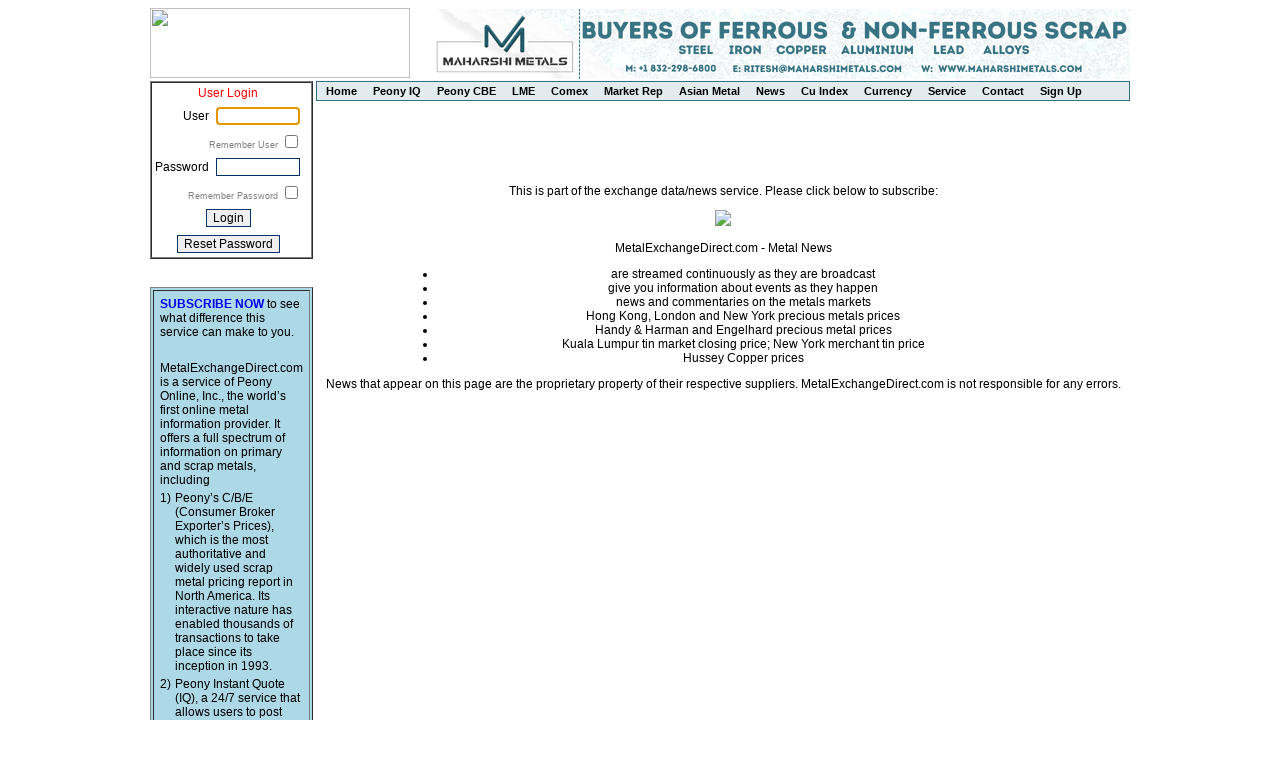

--- FILE ---
content_type: text/html; charset=UTF-8
request_url: https://metalexchangedirect.com/med/metalnews.php?xs=X715fec3a808917
body_size: 11635
content:
<!DOCTYPE html>
<html lang="en">
<head>
<meta charset="iso-8859-1">
<title>MetalExchangeDirect.com - Metal News</title>
<meta name="description" content="MetalExchangeDirect.com offers the information and services for Steel scrap metals prices, LME prices, electronic scrap, copper prices, where and how to find scraps metals etc. It is the worlds first online metal information provider."/><meta http-equiv="Content-Type" content="text/html; charset=iso-8859-1" />
<meta name="keywords" content="Where To Find Scrap Metal, How To Scrap Metal, Scrap Metal Prices, LME Prices, Comex Prices, Copper Prices, Scrap Aluminum Prices, Lead Prices, Electronic Scrap, Steel Scrap Prices, Metal Prices"/>
<meta name="robots" content="index,follow" />
<meta name="googlebot" content="index,follow" />
<meta name="revisit-after" content="3 Days" />
<meta name="google-site-verification" content="2OyNEX97N9d3liUOA-WjMvNlIMLjZYtRSvANIIvhd9Q" />


<link rel="stylesheet" href="css/peony.css" type="text/css">
<link rel="stylesheet" href="js/webwidget_slideshow_common.css" type="text/css">
<script src="js/jquery-3.6.1.min.js" language="javascript" type="text/javascript"></script>
<script src="js/webwidget_slideshow_common.js" language="javascript" type="text/javascript"></script>
<script src="js/peony.js" language="javascript" type="text/javascript"></script>


</head>
<body
 >


<table width="980"  border="0" align="center" cellpadding="0" cellspacing="0">
<tr>
    <td height="70" align="left"><a href="register.php?xs=X48d93f1c75d0cb"><img src="images/peony_logo.jpg" width="260" height="70"></a></td>
    <td width="20" height="70"> &nbsp; &nbsp; &nbsp; </td>
    <td width="700" height="70">

<div id="webwidget_slideshow_header" class="webwidget_slideshow_common" style="display:none; width:700; height:70;">
    <ul>
	<li><a href="click.php?xs=X48d93f1c75d0cb&url=https%3A%2F%2Fmaharshimetals.com" target="_blank"><img border="0" src="/logos/maharshimetals.png"></a></li>
<li><a href="click.php?xs=X48d93f1c75d0cb&url=https%3A%2F%2Fwww.anytimemetals.com" target="_blank"><img border="0" src="/logos/anytimemetals.png"></a></li>
<li><a href="click.php?xs=X48d93f1c75d0cb&url=http%3A%2F%2Fwww.majormetalscorp.com" target="_blank"><img border="0" src="/logos/majormetals.png"></a></li>
<li><a href="click.php?xs=X48d93f1c75d0cb&url=https%3A%2F%2Fgreenmetalrecycles.com" target="_blank"><img border="0" src="/logos/greenmetal.png"></a></li>
<li><a href="click.php?xs=X48d93f1c75d0cb&url=https%3A%2F%2Feacrinc.com" target="_blank"><img border="0" src="/logos/eacrinc.png"></a></li>
<li><a href="click.php?xs=X48d93f1c75d0cb&url=http%3A%2F%2Fwww.egmetals.com" target="_blank"><img border="0" src="/logos/EG_Metals.png"></a></li>
<li><a href="click.php?xs=X48d93f1c75d0cb&url=http%3A%2F%2Fwww.belsonsteel.com" target="_blank"><img border="0" src="/logos/belsonsteel.png"></a></li>
<li><a href="click.php?xs=X48d93f1c75d0cb&url=https%3A%2F%2Fwww.arrowscrap.com" target="_blank"><img border="0" src="/logos/arrowmetal.png"></a></li>
<li><a href="click.php?xs=X48d93f1c75d0cb&url=http%3A%2F%2Fwww.floridametaltrading.com" target="_blank"><img border="0" src="/logos/floridametaltrading.png"></a></li>
<li><a href="click.php?xs=X48d93f1c75d0cb&url=http%3A%2F%2Fwww.gershow.com" target="_blank"><img border="0" src="/logos/gershow.png"></a></li>
<li><a href="click.php?xs=X48d93f1c75d0cb&url=https%3A%2F%2Ftriplesmetals.com" target="_blank"><img border="0" src="/logos/triples.png"></a></li>
<li><a href="click.php?xs=X48d93f1c75d0cb&url=http%3A%2F%2Fwww.outlast.earth" target="_blank"><img border="0" src="/logos/outlast.png"></a></li>
<li><a href="click.php?xs=X48d93f1c75d0cb&url=https%3A%2F%2Fwww.alatrading.com" target="_blank"><img border="0" src="/logos/ala intl.png"></a></li>
<li><a href="click.php?xs=X48d93f1c75d0cb&url=http%3A%2F%2Fwww.mgkint.com" target="_blank"><img border="0" src="/logos/mgk-ad.png"></a></li>

    </ul>
</div>
<script language="javascript" type="text/javascript">
    $(function() {
	$("#webwidget_slideshow_header").webwidget_slideshow_common({
	    slideshow_transition_effect: "fade_in",
	    slideshow_time_interval: "6000",
	    slideshow_window_width: "700",
	    slideshow_window_height: "70",
	    slideshow_border_style: "solid",
	    slideshow_border_size: "0",
	    slideshow_border_color: "#000",
	    slideshow_border_radius: "15",
	    slideshow_padding_size: "0",
	    slideshow_background_color: "#666"
	});
	$("#webwidget_slideshow_header").show();
    });
</script>
    </td>
</tr>
</table>


<table width="980"  border="0" align="center" cellpadding="0" cellspacing="0">
<tr>


    <td align="center" valign="top" width="150" rowspan="2">
    <table width="100%" border="1" cellspacing="0" cellpadding="0"><tr><td>
    <table border="0" cellspacing="0" cellpadding="3">

<form action="login.php?xs=X48d93f1c75d0cb" method="post" name="form1" class="td03">
<tr><td align="center" colspan="2"><font color="red">User Login</font></td></tr>
<tr><td align="right"> User </td>
<td align="left">
      <input name="user" type="text" class="box" id="user" size="10" maxlength="150" value="">
</td></tr>
<tr><td align="right" style="font-size:7pt;color:gray" colspan="2"><span title="Check this box to remember the user name" OnClick="document.form1.rememberme.checked=!document.form1.rememberme.checked"> Remember User </span>
      <input name="rememberme" type="checkbox" id="rememberme" value="1" title="Check to remember the user name">
</td></tr>
<tr><td align="right"> Password </td>
<td align="left">
      <input name="passwd" type="password" class="box" id="passwd" size="10" maxlength="20">
</td></tr>
<tr><td align="right" style="font-size:7pt;color:gray" colspan="2"><span title="Check this box to remember the password" OnClick="document.form1.autologin.checked=!document.form1.autologin.checked"> Remember Password </span>
      <input name="autologin" type="checkbox" id="autologin" value="1" title="Check to remember the user password">
</td></tr>
<script type="text/javascript">
document.form1.user.focus();</script>
<tr><td align="center" colspan="2">
      <input name="login" type="submit" class="box" id="login" value="Login">
</td></tr>
<tr><td align="center" colspan="2">
<input type="button" value="Reset Password" class="box" onClick="javascript:document.location='resetpwd.php?xs=X48d93f1c75d0cb'">
</td></tr>
</form>

	</table></td></tr>
	</table>


<br/><br />

<table border="1" cellpadding="3" bgcolor="lightblue">
<tr><td>
<table align="left" >
<tr><td colspan="2">
<a href="register.php?xs=X48d93f1c75d0cb"><b>SUBSCRIBE NOW</b></a> to see what difference this service can make to you.
</td></tr>
<tr><td colspan="2">&nbsp;  </td></tr>
<tr><td colspan="2">
MetalExchangeDirect.com is a service of Peony Online, Inc., the world&#8217;s first online metal information provider. It offers a full spectrum of information on primary and scrap metals, including
</td></tr>
<tr><td valign="top">1)</td><td align="left"> Peony&#8217;s C/B/E (Consumer Broker Exporter&#8217;s Prices), which is the most authoritative and widely used scrap metal pricing report in North America.
Its interactive nature has enabled thousands of transactions to take place since its inception in 1993. 
</td></tr>
<tr><td valign="top">2)</td><td align="left">Peony Instant Quote (IQ), a 24/7 service that allows users to post metals and non-metal materials as often and as many as possible. It also features customized platforms to promote users&rsquo; companies and products. 
</td></tr>
<tr><td valign="top">3)</td><td align="left"> live LME/Comex exchange data, Shanghai metals and India metals closing prices, charts and news, a service known for its comprehensive information, accurate data transmission and user-friendly display.
It is the least expensive service of its kind in the marketplace.
</td></tr>

<tr><td colspan="2">
<a href="register.php?xs=X48d93f1c75d0cb">Please sign up <b>NOW</b></a> for your no-commitment free demo.
</td></tr>
<tr><td colspan="2">
<a href="cberegister.php?xs=X48d93f1c75d0cb"><b>Contact Us NOW</b></a> for Peony&#8217;s C/B/E
</td></tr>
</table>
</td></tr></table>


    </td>
    <td align="center" width="10" rowspan="2">&nbsp; 
    </td>
    <td align="center" width="100%" valign="top">

<div align="left" id="dhtmlgoodies_menu">
  <ul>

<li><a href="index.php?xs=X48d93f1c75d0cb">Home</a></li>
<li><a href="quotelist.php?xs=X48d93f1c75d0cb">Peony&nbsp;IQ</a>
  <ul>
	<li><a href="quotelist.php?xs=X48d93f1c75d0cb">Peony&nbsp;IQ</a></li>
	<li><a href="quoteguide.php?xs=X48d93f1c75d0cb&trial=1">Guide: Peony IQ</a></li>
  </ul>
</li>
<li><a href="cbe.php?xs=X48d93f1c75d0cb">Peony&nbsp;CBE</a></li>

<li><a href="service.php?xs=X48d93f1c75d0cb&nocbe=1&trial=1">LME</a>
  <ul>
	<li><a href="lmecomexmain.php?xs=X48d93f1c75d0cb">LME/Comex&nbsp;Main</a></li>
	<li><a href="lmering.php?xs=X48d93f1c75d0cb">LME&nbsp;Ring</a></li>
	<li><a href="guidelme.php?xs=X48d93f1c75d0cb">Guide: LME</a></li>
  </ul>
</li>
<li><a href="service.php?xs=X48d93f1c75d0cb&nocbe=1&trial=1">Comex</a>
  <ul>
	<li><a href="comexca.php?xs=X48d93f1c75d0cb">Copper</a></li>
	<li><a href="comexgs.php?xs=X48d93f1c75d0cb">Gold/Silver</a></li>
	<li><a href="guidecomexcopper.php?xs=X48d93f1c75d0cb">Guide:&nbsp;Comex&nbsp;Copper</a></li>
	<li><a href="guidecomexgold.php?xs=X48d93f1c75d0cb">Guide:&nbsp;Comex&nbsp;Gold</a></li>
	<li><a href="guidecomexsilver.php?xs=X48d93f1c75d0cb">Guide:&nbsp;Comex&nbsp;Silver</a></li>
  </ul>
</li>
<li><a href="marketreport.php?xs=X48d93f1c75d0cb">Market&nbsp;Rep</a></li>
<li><a href="#">Asian&nbsp;Metal</a>
  <ul>
	<li><a href="https://www.shfe.com.cn/eng/reports/StatisticalData/DailyData/?query_params=kx" target="_blank">Shanghai Metals</a></li>
	<li><a href="indiametals.php?xs=X48d93f1c75d0cb">India Metals</a></li>
  </ul>
</li>
<li><a href="metalnews.php?xs=X48d93f1c75d0cb">News</a></li>
<li><a href="peonycuidx.php?xs=X48d93f1c75d0cb">Cu&nbsp;Index</a></li>
<li><a href="currency.php?xs=X48d93f1c75d0cb">Currency</a></li>
<li><a href="service.php?xs=X48d93f1c75d0cb">Service</a></li>
<li><a href="contact.php?xs=X48d93f1c75d0cb">Contact</a></li>
<li><a href="register.php?xs=X48d93f1c75d0cb">Sign&nbsp;Up</a></li>
  </ul>
</div>

</td>
</tr>
<tr>
    <td align="center" valign="top" width="100%"><br />
	<center>

	<p class="textsub"> This is part of the exchange data/news service. Please click below to subscribe:
	</p>

	<div align="center">
	<a href="register.php?xs=X48d93f1c75d0cb" onmouseover="MM_swapImage('img1','','images/signupnow_ovr.gif',1);" onmouseout="MM_swapImage('img1','','images/signupnow_reg.gif',1);" ><img src="images/signupnow_reg.gif" name="img1" id="img1" border="0" ></a>
	</div>

	<p class="texthead">MetalExchangeDirect.com - Metal News</p>
	<div style="width:80%"><span class="textbody">
	<ul>
	<li>are streamed continuously as they are broadcast</li>
	<li>give you information about events as they happen</li>
	<li>news and commentaries on the metals markets </li>
	<li>Hong Kong, London and New York precious metals prices </li>
	<li>Handy &amp; Harman and Engelhard precious metal prices </li>
	<li>Kuala Lumpur tin market closing price; New York merchant tin price </li>
	<li>Hussey Copper prices   </li>
	</ul>
	</span></div>
	<p class="textbody">
	News that appear on this page are the proprietary property of their respective suppliers. MetalExchangeDirect.com is not responsible for any errors.
	</p>
</center>
</td></tr></table>
<br /><br /><br /><br />
<table border="0" align="center" cellpadding="0" cellspacing="0">
<tr><td width="100%"><p><font size="1" color="888888">Copyright &copy; 2026 Peony Online, Inc. - All Rights Reserved.</font></p></td></tr></table></body>
</html>


--- FILE ---
content_type: text/css
request_url: https://metalexchangedirect.com/med/js/webwidget_slideshow_common.css
body_size: 127
content:
.webwidget_slideshow_common{
    position: relative;
    font-family: Arial,Sans-Serif;
    font-size: 12px;
}
.webwidget_slideshow_common .slides_box{
    padding: 0px;
    margin: 0px;
    overflow: hidden;
    position: absolute;
}